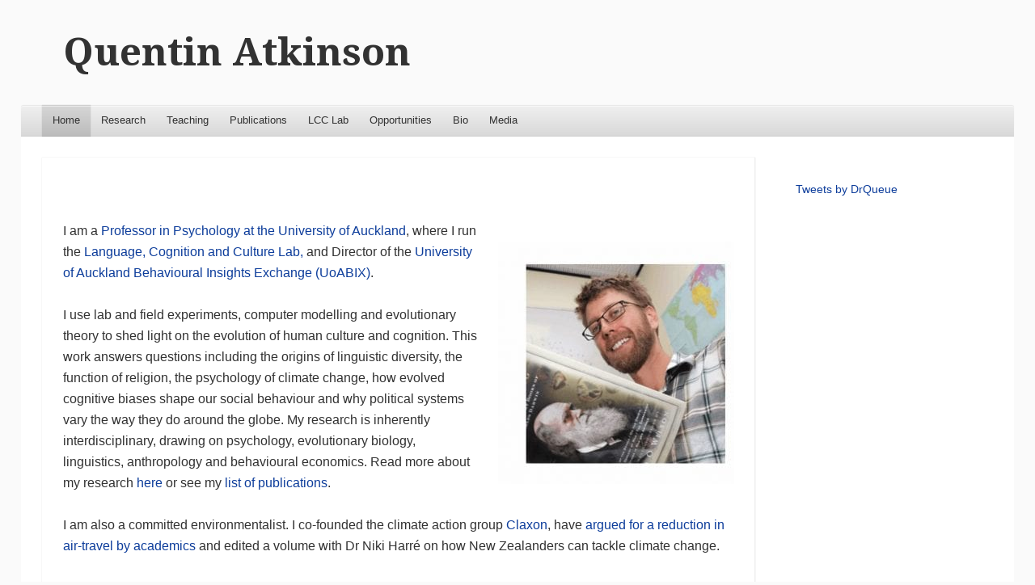

--- FILE ---
content_type: application/x-javascript
request_url: https://www.quentinatkinson.com/wp-content/plugins/divi-tabbed-navigation/assets/js/plugin.js?ver=1.0
body_size: 1399
content:
( function( $ ) {

	$( document ).ready( function() {
		var currentListItem;
		var topMenu = $( '#top-menu' );
		var diviHoverClasses = 'et-hover et-show-dropdown';
		var lastKey = new Date();
		var lastClick = new Date();

		$( this ).keyup( function( e ) {
			update_top_menu_classes();
			$( '.et-search-field' ).focus( function() {
				show_search();
			}).blur( function() {
				hide_search();
			});
		});

		/**
		 * Add skiplink to page
		 */
		function skipTo( target ) {
			var skiplink = '<a href="' + target + '" class="skip-link dtn-screen-reader-text">Skip to content</a>';
			$( target ).attr( 'tabindex', -1 );
			$( 'body' ).prepend( skiplink );
		}

		skipTo( '#main-content' );

		/**
		 * Use js to focus for internal links
		 */
		$( 'a[href^="#"]' ).click( function() {
			var content = $( '#' + $(this).attr( 'href' ).slice(1) );
			content.focus();
		});

		/**
		 * Only apply focus styles for keyboard usage.
		 */
		$( this ).on( 'focusin', function( e ) {
			$( '.keyboard-outline' ).removeClass( 'keyboard-outline' );
			var wasByKeyboard = lastClick < lastKey
			if( wasByKeyboard ) {
				$( e.target ).addClass( 'keyboard-outline' );
			}
		});
		$( this ).on( 'mousedown', function() {
			lastClick = new Date();
		});
		$( this ).on( 'keydown', function() {
			lastKey = new Date();
		});

		/**
		 * Allow 'Accordian' & 'Toggle' Divi modules to be focusable.
		 */
		$( '.et_pb_toggle' ).each( function() {
			$( this ).attr( 'tabindex', 0 );
		});

		/**
		 * Expand 'Accordian' & 'Toggle' Divi modules when enter is hit while focused.
		 */
		$( document ).keypress( function( e ) {
			if ( e.which == 13 ) {
				$( '.et_pb_toggle:focus .et_pb_toggle_title' ).trigger( 'click' );
			}
		});

		/**
		 * Update top navigation classes.
		 */
		function update_top_menu_classes() {
		var currentLink = topMenu.find( 'a:focus' );
			currentListItem = currentLink.closest( 'li' );

			// check if focused on top level nav item
			if ( topMenu.is( currentListItem.closest( 'ul' ) ) || topMenu.find( 'a:focus' ).length == 0 ) {
				topMenu.find( 'li' ).removeClass( diviHoverClasses )
			}

			// add appropriate divi hover classes if nav item has children
			if ( $( currentListItem ).children( 'ul' ).length ) {
				currentListItem.addClass( diviHoverClasses );
			}
		}

		/**
		 * Show the search.
		 *
		 * @since Divi v3.0.23
		 */
		function show_search() {
			var $search_container = $( '.et_search_form_container' );

			if ( $search_container.hasClass( 'et_pb_is_animating' ) ) {
				return;
			}

			$( '.et_menu_container' ).removeClass( 'et_pb_menu_visible et_pb_no_animation' ).addClass( 'et_pb_menu_hidden' );
			$search_container.removeClass( 'et_pb_search_form_hidden et_pb_no_animation' ).addClass( 'et_pb_search_visible et_pb_is_animating' );
			setTimeout( function() {
				$( '.et_menu_container' ).addClass( 'et_pb_no_animation' );
				$search_container.addClass( 'et_pb_no_animation' ).removeClass( 'et_pb_is_animating' );
			}, 1000);
			$search_container.find( 'input' ).focus();

			et_set_search_form_css();
		}

		/**
		 * Hide the search.
		 *
		 * @since Divi v3.0.23
		 */
		function hide_search() {
			if ( $( '.et_search_form_container' ).hasClass( 'et_pb_is_animating' ) ) {
				return;
			}

			$( '.et_menu_container' ).removeClass( 'et_pb_menu_hidden et_pb_no_animation' ).addClass( 'et_pb_menu_visible' );
			$( '.et_search_form_container' ).removeClass('et_pb_search_visible et_pb_no_animation' ).addClass( 'et_pb_search_form_hidden et_pb_is_animating' );
			setTimeout( function() {
				$( '.et_menu_container' ).addClass( 'et_pb_no_animation' );
				$( '.et_search_form_container' ).addClass( 'et_pb_no_animation' ).removeClass( 'et_pb_is_animating' );
			}, 1000);
		}

		/**
		 * Generate search form styles.
		 *
		 * @since Divi v3.0.23
		 */
		function et_set_search_form_css() {
			var $search_container = $( '.et_search_form_container' );
			var $body = $( 'body' );
			if ( $search_container.hasClass( 'et_pb_search_visible' ) ) {
				var header_height = $( '#main-header' ).innerHeight(),
					menu_width = $( '#top-menu' ).width(),
					font_size = $( '#top-menu li a' ).css( 'font-size' );
				$search_container.css( { 'height' : header_height + 'px' } );
				$search_container.find( 'input' ).css( 'font-size', font_size );
				if ( ! $body.hasClass( 'et_header_style_left' ) ) {
					$search_container.css( 'max-width', menu_width + 60 );
				} else {
					$search_container.find( 'form' ).css( 'max-width', menu_width + 60 );
				}
			}
		}

	});

})( jQuery );
